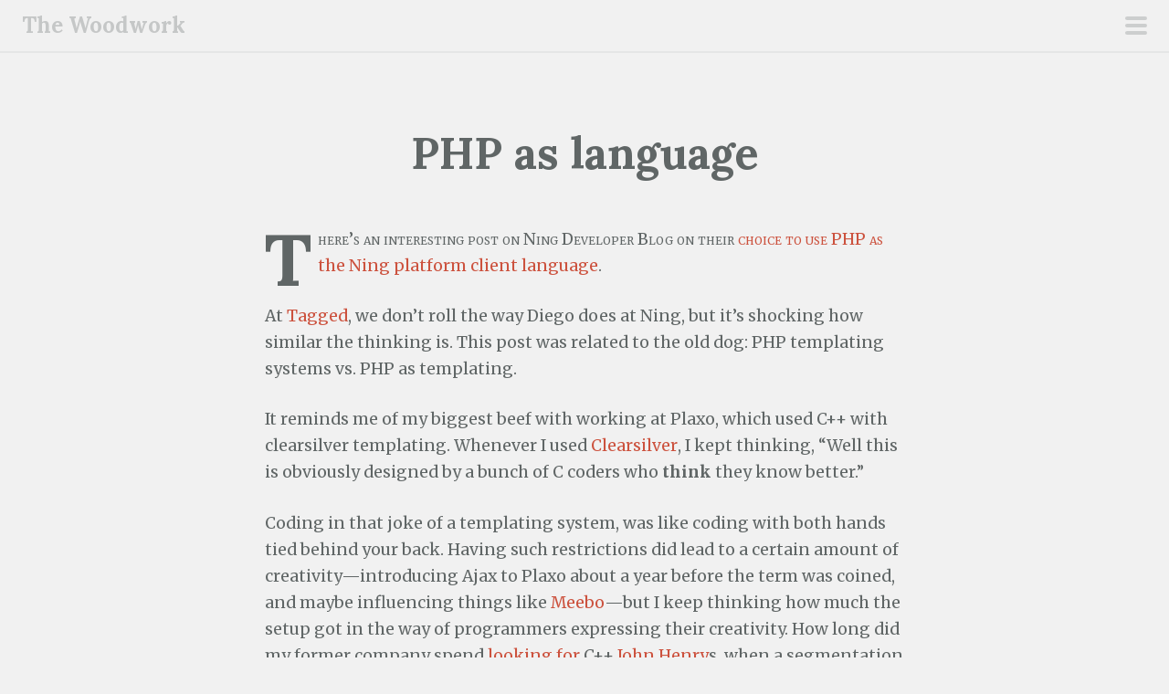

--- FILE ---
content_type: text/html; charset=UTF-8
request_url: http://terrychay.com/article/php-as-language.shtml
body_size: 19051
content:
<!DOCTYPE html>
<html lang="en-US">
<head>
<meta charset="UTF-8">
<meta name="viewport" content="width=device-width, initial-scale=1">
<link rel="profile" href="http://gmpg.org/xfn/11">
<link rel="pingback" href="http://terrychay.com/xmlrpc.php">
<title>PHP as language &#8211; The Woodwork</title>
<meta name='robots' content='max-image-preview:large' />
	<style>img:is([sizes="auto" i], [sizes^="auto," i]) { contain-intrinsic-size: 3000px 1500px }</style>
	<link rel='dns-prefetch' href='//terrychay.com' />
<link rel='dns-prefetch' href='//secure.gravatar.com' />
<link rel='dns-prefetch' href='//stats.wp.com' />
<link rel='dns-prefetch' href='//fonts.googleapis.com' />
<link rel='dns-prefetch' href='//v0.wordpress.com' />
<link rel='dns-prefetch' href='//widgets.wp.com' />
<link rel='dns-prefetch' href='//jetpack.wordpress.com' />
<link rel='dns-prefetch' href='//s0.wp.com' />
<link rel='dns-prefetch' href='//public-api.wordpress.com' />
<link rel='dns-prefetch' href='//0.gravatar.com' />
<link rel='dns-prefetch' href='//1.gravatar.com' />
<link rel='dns-prefetch' href='//2.gravatar.com' />
<link rel='preconnect' href='//i0.wp.com' />
<link rel="alternate" type="application/rss+xml" title="The Woodwork &raquo; Feed" href="http://terrychay.com/feed" />
<link rel="alternate" type="application/rss+xml" title="The Woodwork &raquo; Comments Feed" href="http://terrychay.com/comments/feed" />
<link rel="alternate" type="application/rss+xml" title="The Woodwork &raquo; PHP as language Comments Feed" href="http://terrychay.com/article/php-as-language.shtml/feed" />
<script type="text/javascript">
/* <![CDATA[ */
window._wpemojiSettings = {"baseUrl":"https:\/\/s.w.org\/images\/core\/emoji\/16.0.1\/72x72\/","ext":".png","svgUrl":"https:\/\/s.w.org\/images\/core\/emoji\/16.0.1\/svg\/","svgExt":".svg","source":{"concatemoji":"http:\/\/terrychay.com\/wp-includes\/js\/wp-emoji-release.min.js?ver=6.8.2"}};
/*! This file is auto-generated */
!function(s,n){var o,i,e;function c(e){try{var t={supportTests:e,timestamp:(new Date).valueOf()};sessionStorage.setItem(o,JSON.stringify(t))}catch(e){}}function p(e,t,n){e.clearRect(0,0,e.canvas.width,e.canvas.height),e.fillText(t,0,0);var t=new Uint32Array(e.getImageData(0,0,e.canvas.width,e.canvas.height).data),a=(e.clearRect(0,0,e.canvas.width,e.canvas.height),e.fillText(n,0,0),new Uint32Array(e.getImageData(0,0,e.canvas.width,e.canvas.height).data));return t.every(function(e,t){return e===a[t]})}function u(e,t){e.clearRect(0,0,e.canvas.width,e.canvas.height),e.fillText(t,0,0);for(var n=e.getImageData(16,16,1,1),a=0;a<n.data.length;a++)if(0!==n.data[a])return!1;return!0}function f(e,t,n,a){switch(t){case"flag":return n(e,"\ud83c\udff3\ufe0f\u200d\u26a7\ufe0f","\ud83c\udff3\ufe0f\u200b\u26a7\ufe0f")?!1:!n(e,"\ud83c\udde8\ud83c\uddf6","\ud83c\udde8\u200b\ud83c\uddf6")&&!n(e,"\ud83c\udff4\udb40\udc67\udb40\udc62\udb40\udc65\udb40\udc6e\udb40\udc67\udb40\udc7f","\ud83c\udff4\u200b\udb40\udc67\u200b\udb40\udc62\u200b\udb40\udc65\u200b\udb40\udc6e\u200b\udb40\udc67\u200b\udb40\udc7f");case"emoji":return!a(e,"\ud83e\udedf")}return!1}function g(e,t,n,a){var r="undefined"!=typeof WorkerGlobalScope&&self instanceof WorkerGlobalScope?new OffscreenCanvas(300,150):s.createElement("canvas"),o=r.getContext("2d",{willReadFrequently:!0}),i=(o.textBaseline="top",o.font="600 32px Arial",{});return e.forEach(function(e){i[e]=t(o,e,n,a)}),i}function t(e){var t=s.createElement("script");t.src=e,t.defer=!0,s.head.appendChild(t)}"undefined"!=typeof Promise&&(o="wpEmojiSettingsSupports",i=["flag","emoji"],n.supports={everything:!0,everythingExceptFlag:!0},e=new Promise(function(e){s.addEventListener("DOMContentLoaded",e,{once:!0})}),new Promise(function(t){var n=function(){try{var e=JSON.parse(sessionStorage.getItem(o));if("object"==typeof e&&"number"==typeof e.timestamp&&(new Date).valueOf()<e.timestamp+604800&&"object"==typeof e.supportTests)return e.supportTests}catch(e){}return null}();if(!n){if("undefined"!=typeof Worker&&"undefined"!=typeof OffscreenCanvas&&"undefined"!=typeof URL&&URL.createObjectURL&&"undefined"!=typeof Blob)try{var e="postMessage("+g.toString()+"("+[JSON.stringify(i),f.toString(),p.toString(),u.toString()].join(",")+"));",a=new Blob([e],{type:"text/javascript"}),r=new Worker(URL.createObjectURL(a),{name:"wpTestEmojiSupports"});return void(r.onmessage=function(e){c(n=e.data),r.terminate(),t(n)})}catch(e){}c(n=g(i,f,p,u))}t(n)}).then(function(e){for(var t in e)n.supports[t]=e[t],n.supports.everything=n.supports.everything&&n.supports[t],"flag"!==t&&(n.supports.everythingExceptFlag=n.supports.everythingExceptFlag&&n.supports[t]);n.supports.everythingExceptFlag=n.supports.everythingExceptFlag&&!n.supports.flag,n.DOMReady=!1,n.readyCallback=function(){n.DOMReady=!0}}).then(function(){return e}).then(function(){var e;n.supports.everything||(n.readyCallback(),(e=n.source||{}).concatemoji?t(e.concatemoji):e.wpemoji&&e.twemoji&&(t(e.twemoji),t(e.wpemoji)))}))}((window,document),window._wpemojiSettings);
/* ]]> */
</script>
<link rel='stylesheet' id='jetpack_related-posts-css' href='http://terrychay.com/wp-content/plugins/jetpack/modules/related-posts/related-posts.css?ver=20240116' type='text/css' media='all' />
<link rel='stylesheet' id='scrawl-style-css' href='http://terrychay.com/wp-content/themes/terry2k11-theme/style.css?ver=6.8.2' type='text/css' media='all' />
<link rel='stylesheet' id='scrawl-fonts-css' href='https://fonts.googleapis.com/css?family=Lora:400,700|Merriweather:400italic,400,700,700italic&#038;subset=latin%2Clatin-ext' type='text/css' media='all' />
<link rel='stylesheet' id='genericons-css' href='http://terrychay.com/wp-content/plugins/jetpack/_inc/genericons/genericons/genericons.css?ver=3.1' type='text/css' media='all' />
<style id='wp-emoji-styles-inline-css' type='text/css'>

	img.wp-smiley, img.emoji {
		display: inline !important;
		border: none !important;
		box-shadow: none !important;
		height: 1em !important;
		width: 1em !important;
		margin: 0 0.07em !important;
		vertical-align: -0.1em !important;
		background: none !important;
		padding: 0 !important;
	}
</style>
<link rel='stylesheet' id='wp-block-library-css' href='http://terrychay.com/wp-includes/css/dist/block-library/style.min.css?ver=6.8.2' type='text/css' media='all' />
<style id='classic-theme-styles-inline-css' type='text/css'>
/*! This file is auto-generated */
.wp-block-button__link{color:#fff;background-color:#32373c;border-radius:9999px;box-shadow:none;text-decoration:none;padding:calc(.667em + 2px) calc(1.333em + 2px);font-size:1.125em}.wp-block-file__button{background:#32373c;color:#fff;text-decoration:none}
</style>
<link rel='stylesheet' id='mediaelement-css' href='http://terrychay.com/wp-includes/js/mediaelement/mediaelementplayer-legacy.min.css?ver=4.2.17' type='text/css' media='all' />
<link rel='stylesheet' id='wp-mediaelement-css' href='http://terrychay.com/wp-includes/js/mediaelement/wp-mediaelement.min.css?ver=6.8.2' type='text/css' media='all' />
<style id='jetpack-sharing-buttons-style-inline-css' type='text/css'>
.jetpack-sharing-buttons__services-list{display:flex;flex-direction:row;flex-wrap:wrap;gap:0;list-style-type:none;margin:5px;padding:0}.jetpack-sharing-buttons__services-list.has-small-icon-size{font-size:12px}.jetpack-sharing-buttons__services-list.has-normal-icon-size{font-size:16px}.jetpack-sharing-buttons__services-list.has-large-icon-size{font-size:24px}.jetpack-sharing-buttons__services-list.has-huge-icon-size{font-size:36px}@media print{.jetpack-sharing-buttons__services-list{display:none!important}}.editor-styles-wrapper .wp-block-jetpack-sharing-buttons{gap:0;padding-inline-start:0}ul.jetpack-sharing-buttons__services-list.has-background{padding:1.25em 2.375em}
</style>
<style id='activitypub-follow-me-style-inline-css' type='text/css'>
body.modal-open{overflow:hidden}.activitypub-modal__overlay{align-items:center;background-color:rgba(0,0,0,.5);bottom:0;color:initial;display:flex;justify-content:center;left:0;padding:1rem;position:fixed;right:0;top:0;z-index:100000}.activitypub-modal__overlay.compact{align-items:flex-start;background-color:transparent;bottom:auto;justify-content:flex-start;left:auto;padding:0;position:absolute;right:auto;top:auto;z-index:100}.activitypub-modal__overlay[hidden]{display:none}.activitypub-modal__frame{animation:activitypub-modal-appear .2s ease-out;background-color:var(--wp--preset--color--white,#fff);border-radius:8px;box-shadow:0 5px 15px rgba(0,0,0,.3);display:flex;flex-direction:column;max-height:calc(100vh - 2rem);max-width:660px;overflow:hidden;width:100%}.compact .activitypub-modal__frame{box-shadow:0 2px 8px rgba(0,0,0,.1);max-height:300px;max-width:-moz-min-content;max-width:min-content;min-width:250px;width:auto}.activitypub-modal__header{align-items:center;border-bottom:1px solid var(--wp--preset--color--light-gray,#f0f0f0);display:flex;flex-shrink:0;justify-content:space-between;padding:2rem 2rem 1.5rem}.compact .activitypub-modal__header{display:none}.activitypub-modal__header .activitypub-modal__close{align-items:center;border:none;cursor:pointer;display:flex;justify-content:center;padding:.5rem;width:auto}.activitypub-modal__header .activitypub-modal__close:active{border:none;padding:.5rem}.activitypub-modal__title{font-size:130%;font-weight:600;line-height:1.4;margin:0!important}.activitypub-modal__content{overflow-y:auto}@keyframes activitypub-modal-appear{0%{opacity:0;transform:translateY(20px)}to{opacity:1;transform:translateY(0)}}.activitypub-follow-me-block-wrapper{display:block;margin:1rem 0;position:relative}.activitypub-follow-me-block-wrapper .activitypub-profile{padding:1rem 0}.activitypub-follow-me-block-wrapper .activitypub-profile__body{display:flex;flex-wrap:wrap}.activitypub-follow-me-block-wrapper .activitypub-profile__avatar{border-radius:50%;height:75px;margin-right:1rem;-o-object-fit:cover;object-fit:cover;width:75px}.activitypub-follow-me-block-wrapper .activitypub-profile__content{align-items:center;display:flex;flex:1;flex-wrap:wrap;justify-content:space-between;min-width:0}.activitypub-follow-me-block-wrapper .activitypub-profile__info{display:block;flex:1;min-width:0}.activitypub-follow-me-block-wrapper .activitypub-profile__name{font-size:1.25em;overflow:hidden;text-overflow:ellipsis;white-space:nowrap}.activitypub-follow-me-block-wrapper .activitypub-profile__handle,.activitypub-follow-me-block-wrapper .activitypub-profile__name{color:inherit;line-height:1.2;overflow:hidden;text-overflow:ellipsis;white-space:nowrap}.activitypub-follow-me-block-wrapper .activitypub-profile div.wp-block-button{align-items:center;display:flex;margin:0 0 0 1rem}.activitypub-follow-me-block-wrapper .activitypub-profile .wp-block-button__link{margin:0}.activitypub-follow-me-block-wrapper .activitypub-profile .is-small{font-size:.8rem;padding:.25rem .5rem}.activitypub-follow-me-block-wrapper .activitypub-profile .is-compact{font-size:.9rem;padding:.4rem .8rem}.activitypub-follow-me-block-wrapper:not(.is-style-button-only):not(.is-style-profile) .activitypub-profile__bio,.activitypub-follow-me-block-wrapper:not(.is-style-button-only):not(.is-style-profile) .activitypub-profile__stats{display:none}.activitypub-follow-me-block-wrapper.is-style-button-only .activitypub-profile{padding:0}.activitypub-follow-me-block-wrapper.is-style-button-only .activitypub-profile__body{display:block;padding:0}.activitypub-follow-me-block-wrapper.is-style-button-only .activitypub-profile__content{display:inline}.activitypub-follow-me-block-wrapper.is-style-button-only div.wp-block-button{display:inline-block;margin:0}.activitypub-follow-me-block-wrapper.is-style-button-only .activitypub-profile__avatar,.activitypub-follow-me-block-wrapper.is-style-button-only .activitypub-profile__bio,.activitypub-follow-me-block-wrapper.is-style-button-only .activitypub-profile__handle,.activitypub-follow-me-block-wrapper.is-style-button-only .activitypub-profile__name,.activitypub-follow-me-block-wrapper.is-style-button-only .activitypub-profile__stats{display:none}.activitypub-follow-me-block-wrapper.is-style-profile{border-radius:8px;box-shadow:0 2px 8px rgba(0,0,0,.1);overflow:hidden}.activitypub-follow-me-block-wrapper.is-style-profile .activitypub-profile,.activitypub-follow-me-block-wrapper.is-style-profile.has-background .activitypub-profile{padding:0}.activitypub-follow-me-block-wrapper.is-style-profile .activitypub-profile__header{background-color:#ccc;background-position:50%;background-size:cover;height:120px;width:100%}.activitypub-follow-me-block-wrapper.is-style-profile .activitypub-profile__body{padding:1rem}.activitypub-follow-me-block-wrapper.is-style-profile .activitypub-profile__avatar{height:64px;width:64px}.activitypub-follow-me-block-wrapper.is-style-profile .activitypub-profile__content{flex:1;min-width:0}.activitypub-follow-me-block-wrapper.is-style-profile .activitypub-profile__name{margin-bottom:.25rem}.activitypub-follow-me-block-wrapper.is-style-profile .activitypub-profile__bio{font-size:90%;line-height:1.4;margin-top:16px;width:100%}.activitypub-follow-me-block-wrapper.is-style-profile .activitypub-profile__bio p{margin:0 0 .5rem}.activitypub-follow-me-block-wrapper.is-style-profile .activitypub-profile__bio p:last-child{margin-bottom:0}.activitypub-follow-me-block-wrapper.is-style-profile .activitypub-profile__stats{display:flex;font-size:.9em;gap:16px;margin-top:1rem;width:100%}.activitypub-follow-me-block-wrapper.has-background .activitypub-profile,.activitypub-follow-me-block-wrapper.has-border .activitypub-profile{padding-left:1rem;padding-right:1rem}.activitypub-dialog__section{border-bottom:1px solid var(--wp--preset--color--light-gray,#f0f0f0);padding:1.5rem 2rem}.activitypub-dialog__section:last-child{border-bottom:none;padding-bottom:2rem}.activitypub-dialog__section h4{font-size:110%;margin-bottom:.5rem;margin-top:0}.activitypub-dialog__description{color:inherit;font-size:95%;margin-bottom:1rem}.activitypub-dialog__button-group{display:flex;margin-bottom:.5rem;width:100%}.activitypub-dialog__button-group input[type]{border:1px solid var(--wp--preset--color--gray,#e2e4e7);border-radius:4px 0 0 4px;flex:1;line-height:1;margin:0}.activitypub-dialog__button-group input[type]::-moz-placeholder{opacity:.5}.activitypub-dialog__button-group input[type]::placeholder{opacity:.5}.activitypub-dialog__button-group input[type][aria-invalid=true]{border-color:var(--wp--preset--color--vivid-red)}.activitypub-dialog__button-group button{border-radius:0 4px 4px 0!important;margin-left:-1px!important;min-width:22.5%;width:auto}.activitypub-dialog__error{color:var(--wp--preset--color--vivid-red);font-size:90%;margin-top:.5rem}

</style>
<link rel='stylesheet' id='activitypub-followers-style-css' href='http://terrychay.com/wp-content/plugins/activitypub/build/followers/style-index.css?ver=2.0.1' type='text/css' media='all' />
<style id='activitypub-reactions-style-inline-css' type='text/css'>
body.modal-open{overflow:hidden}.activitypub-modal__overlay{align-items:center;background-color:rgba(0,0,0,.5);bottom:0;color:initial;display:flex;justify-content:center;left:0;padding:1rem;position:fixed;right:0;top:0;z-index:100000}.activitypub-modal__overlay.compact{align-items:flex-start;background-color:transparent;bottom:auto;justify-content:flex-start;left:auto;padding:0;position:absolute;right:auto;top:auto;z-index:100}.activitypub-modal__overlay[hidden]{display:none}.activitypub-modal__frame{animation:activitypub-modal-appear .2s ease-out;background-color:var(--wp--preset--color--white,#fff);border-radius:8px;box-shadow:0 5px 15px rgba(0,0,0,.3);display:flex;flex-direction:column;max-height:calc(100vh - 2rem);max-width:660px;overflow:hidden;width:100%}.compact .activitypub-modal__frame{box-shadow:0 2px 8px rgba(0,0,0,.1);max-height:300px;max-width:-moz-min-content;max-width:min-content;min-width:250px;width:auto}.activitypub-modal__header{align-items:center;border-bottom:1px solid var(--wp--preset--color--light-gray,#f0f0f0);display:flex;flex-shrink:0;justify-content:space-between;padding:2rem 2rem 1.5rem}.compact .activitypub-modal__header{display:none}.activitypub-modal__header .activitypub-modal__close{align-items:center;border:none;cursor:pointer;display:flex;justify-content:center;padding:.5rem;width:auto}.activitypub-modal__header .activitypub-modal__close:active{border:none;padding:.5rem}.activitypub-modal__title{font-size:130%;font-weight:600;line-height:1.4;margin:0!important}.activitypub-modal__content{overflow-y:auto}@keyframes activitypub-modal-appear{0%{opacity:0;transform:translateY(20px)}to{opacity:1;transform:translateY(0)}}.wp-block-activitypub-reactions{margin-bottom:2rem;margin-top:2rem;position:relative}.wp-block-activitypub-reactions.has-background,.wp-block-activitypub-reactions.has-border{box-sizing:border-box;padding:2rem}.wp-block-activitypub-reactions .activitypub-reactions{display:flex;flex-direction:column;flex-wrap:wrap}.wp-block-activitypub-reactions .reaction-group{align-items:center;display:flex;gap:.75rem;justify-content:flex-start;margin:.5em 0;position:relative;width:100%}@media(max-width:782px){.wp-block-activitypub-reactions .reaction-group:has(.reaction-avatars:not(:empty)){justify-content:space-between}}.wp-block-activitypub-reactions .reaction-group .reaction-avatars{align-items:center;display:flex;flex-direction:row;list-style:none;margin:0!important;padding:0}.wp-block-activitypub-reactions .reaction-group .reaction-avatars li{margin:0 -10px 0 0;padding:0;transition:transform .2s ease}.wp-block-activitypub-reactions .reaction-group .reaction-avatars li:not([hidden]):not(:has(~li:not([hidden]))){margin-right:0}.wp-block-activitypub-reactions .reaction-group .reaction-avatars li:hover{transform:translateY(-2px);z-index:2}.wp-block-activitypub-reactions .reaction-group .reaction-avatars li a{border-radius:50%;box-shadow:none;display:block;line-height:1;text-decoration:none}.wp-block-activitypub-reactions .reaction-group .reaction-avatar{max-height:32px;max-width:32px;overflow:hidden;-moz-force-broken-image-icon:1;border:.5px solid var(--wp--preset--color--contrast,hsla(0,0%,100%,.8));border-radius:50%;box-shadow:0 0 0 .5px hsla(0,0%,100%,.8),0 1px 3px rgba(0,0,0,.2);transition:transform .6s cubic-bezier(.34,1.56,.64,1);will-change:transform}.wp-block-activitypub-reactions .reaction-group .reaction-avatar:focus-visible,.wp-block-activitypub-reactions .reaction-group .reaction-avatar:hover{position:relative;transform:translateY(-5px);z-index:1}.wp-block-activitypub-reactions .reaction-group .reaction-label{align-items:center;background:none;border:none;border-radius:4px;color:currentColor;display:flex;flex:0 0 auto;font-size:70%;gap:.25rem;padding:.25rem .5rem;text-decoration:none;transition:background-color .2s ease;white-space:nowrap}.wp-block-activitypub-reactions .reaction-group .reaction-label:hover{background-color:rgba(0,0,0,.05);color:currentColor}.wp-block-activitypub-reactions .reaction-group .reaction-label:focus:not(:disabled){box-shadow:none;outline:1px solid currentColor;outline-offset:2px}.reactions-list{list-style:none;margin:0!important;padding:.5rem}.components-popover__content>.reactions-list{padding:0}.reactions-list .reaction-item{margin:0 0 .5rem}.reactions-list .reaction-item:last-child{margin-bottom:0}.reactions-list .reaction-item a{align-items:center;border-radius:4px;box-shadow:none;color:inherit;display:flex;gap:.75rem;padding:.5rem;text-decoration:none;transition:background-color .2s ease}.reactions-list .reaction-item a:hover{background-color:rgba(0,0,0,.03)}.reactions-list .reaction-item img{border:1px solid var(--wp--preset--color--light-gray,#f0f0f0);border-radius:50%;box-shadow:none;height:36px;width:36px}.reactions-list .reaction-item .reaction-name{font-size:75%}.components-popover__content{box-shadow:0 2px 8px rgba(0,0,0,.1);max-height:300px;max-width:-moz-min-content;max-width:min-content;min-width:250px;padding:.5rem;width:auto}

</style>
<style id='activitypub-reply-style-inline-css' type='text/css'>
.activitypub-embed{background:#fff;border:1px solid #e6e6e6;border-radius:12px;font-family:-apple-system,BlinkMacSystemFont,Segoe UI,Roboto,Helvetica,Arial,sans-serif;max-width:100%;padding:0}.activitypub-reply-block .activitypub-embed{margin:1em 0}.activitypub-embed-header{align-items:center;display:flex;gap:10px;padding:15px}.activitypub-embed-header img{border-radius:50%;height:48px;width:48px}.activitypub-embed-header-text{flex-grow:1}.activitypub-embed-header-text h2{color:#000;font-size:15px;font-weight:600;margin:0;padding:0}.activitypub-embed-header-text .ap-account{color:#687684;font-size:14px;text-decoration:none}.activitypub-embed-content{padding:0 15px 15px}.activitypub-embed-content .ap-title{color:#000;font-size:23px;font-weight:600;margin:0 0 10px;padding:0}.activitypub-embed-content .ap-subtitle{color:#000;font-size:15px;margin:0 0 15px}.activitypub-embed-content .ap-preview{border:1px solid #e6e6e6}.activitypub-embed-content .ap-preview img{display:block;height:auto}.activitypub-embed-content .ap-preview{border-radius:8px;box-sizing:border-box;display:grid;gap:2px;grid-template-columns:1fr 1fr;grid-template-rows:1fr 1fr;margin:1em 0 0;min-height:64px;overflow:hidden;position:relative;width:100%}.activitypub-embed-content .ap-preview.layout-1{grid-template-columns:1fr;grid-template-rows:1fr}.activitypub-embed-content .ap-preview.layout-2{aspect-ratio:auto;grid-template-rows:1fr;height:auto}.activitypub-embed-content .ap-preview.layout-3>img:first-child{grid-row:span 2}.activitypub-embed-content .ap-preview img{border:0;box-sizing:border-box;display:inline-block;height:100%;-o-object-fit:cover;object-fit:cover;overflow:hidden;position:relative;width:100%}.activitypub-embed-content .ap-preview audio,.activitypub-embed-content .ap-preview video{display:block;grid-column:1/span 2;max-width:100%}.activitypub-embed-content .ap-preview audio{width:100%}.activitypub-embed-content .ap-preview-text{padding:15px}.activitypub-embed-meta{border-top:1px solid #e6e6e6;color:#687684;display:flex;font-size:13px;gap:15px;padding:15px}.activitypub-embed-meta .ap-stat{align-items:center;display:flex;gap:5px}@media only screen and (max-width:399px){.activitypub-embed-meta span.ap-stat{display:none!important}}.activitypub-embed-meta a.ap-stat{color:inherit;text-decoration:none}.activitypub-embed-meta strong{color:#000;font-weight:600}.activitypub-embed-meta .ap-stat-label{color:#687684}.wp-block-activitypub-reply .components-spinner{height:12px;margin-bottom:0;margin-top:0;width:12px}

</style>
<style id='global-styles-inline-css' type='text/css'>
:root{--wp--preset--aspect-ratio--square: 1;--wp--preset--aspect-ratio--4-3: 4/3;--wp--preset--aspect-ratio--3-4: 3/4;--wp--preset--aspect-ratio--3-2: 3/2;--wp--preset--aspect-ratio--2-3: 2/3;--wp--preset--aspect-ratio--16-9: 16/9;--wp--preset--aspect-ratio--9-16: 9/16;--wp--preset--color--black: #000000;--wp--preset--color--cyan-bluish-gray: #abb8c3;--wp--preset--color--white: #ffffff;--wp--preset--color--pale-pink: #f78da7;--wp--preset--color--vivid-red: #cf2e2e;--wp--preset--color--luminous-vivid-orange: #ff6900;--wp--preset--color--luminous-vivid-amber: #fcb900;--wp--preset--color--light-green-cyan: #7bdcb5;--wp--preset--color--vivid-green-cyan: #00d084;--wp--preset--color--pale-cyan-blue: #8ed1fc;--wp--preset--color--vivid-cyan-blue: #0693e3;--wp--preset--color--vivid-purple: #9b51e0;--wp--preset--gradient--vivid-cyan-blue-to-vivid-purple: linear-gradient(135deg,rgba(6,147,227,1) 0%,rgb(155,81,224) 100%);--wp--preset--gradient--light-green-cyan-to-vivid-green-cyan: linear-gradient(135deg,rgb(122,220,180) 0%,rgb(0,208,130) 100%);--wp--preset--gradient--luminous-vivid-amber-to-luminous-vivid-orange: linear-gradient(135deg,rgba(252,185,0,1) 0%,rgba(255,105,0,1) 100%);--wp--preset--gradient--luminous-vivid-orange-to-vivid-red: linear-gradient(135deg,rgba(255,105,0,1) 0%,rgb(207,46,46) 100%);--wp--preset--gradient--very-light-gray-to-cyan-bluish-gray: linear-gradient(135deg,rgb(238,238,238) 0%,rgb(169,184,195) 100%);--wp--preset--gradient--cool-to-warm-spectrum: linear-gradient(135deg,rgb(74,234,220) 0%,rgb(151,120,209) 20%,rgb(207,42,186) 40%,rgb(238,44,130) 60%,rgb(251,105,98) 80%,rgb(254,248,76) 100%);--wp--preset--gradient--blush-light-purple: linear-gradient(135deg,rgb(255,206,236) 0%,rgb(152,150,240) 100%);--wp--preset--gradient--blush-bordeaux: linear-gradient(135deg,rgb(254,205,165) 0%,rgb(254,45,45) 50%,rgb(107,0,62) 100%);--wp--preset--gradient--luminous-dusk: linear-gradient(135deg,rgb(255,203,112) 0%,rgb(199,81,192) 50%,rgb(65,88,208) 100%);--wp--preset--gradient--pale-ocean: linear-gradient(135deg,rgb(255,245,203) 0%,rgb(182,227,212) 50%,rgb(51,167,181) 100%);--wp--preset--gradient--electric-grass: linear-gradient(135deg,rgb(202,248,128) 0%,rgb(113,206,126) 100%);--wp--preset--gradient--midnight: linear-gradient(135deg,rgb(2,3,129) 0%,rgb(40,116,252) 100%);--wp--preset--font-size--small: 13px;--wp--preset--font-size--medium: 20px;--wp--preset--font-size--large: 36px;--wp--preset--font-size--x-large: 42px;--wp--preset--spacing--20: 0.44rem;--wp--preset--spacing--30: 0.67rem;--wp--preset--spacing--40: 1rem;--wp--preset--spacing--50: 1.5rem;--wp--preset--spacing--60: 2.25rem;--wp--preset--spacing--70: 3.38rem;--wp--preset--spacing--80: 5.06rem;--wp--preset--shadow--natural: 6px 6px 9px rgba(0, 0, 0, 0.2);--wp--preset--shadow--deep: 12px 12px 50px rgba(0, 0, 0, 0.4);--wp--preset--shadow--sharp: 6px 6px 0px rgba(0, 0, 0, 0.2);--wp--preset--shadow--outlined: 6px 6px 0px -3px rgba(255, 255, 255, 1), 6px 6px rgba(0, 0, 0, 1);--wp--preset--shadow--crisp: 6px 6px 0px rgba(0, 0, 0, 1);}:where(.is-layout-flex){gap: 0.5em;}:where(.is-layout-grid){gap: 0.5em;}body .is-layout-flex{display: flex;}.is-layout-flex{flex-wrap: wrap;align-items: center;}.is-layout-flex > :is(*, div){margin: 0;}body .is-layout-grid{display: grid;}.is-layout-grid > :is(*, div){margin: 0;}:where(.wp-block-columns.is-layout-flex){gap: 2em;}:where(.wp-block-columns.is-layout-grid){gap: 2em;}:where(.wp-block-post-template.is-layout-flex){gap: 1.25em;}:where(.wp-block-post-template.is-layout-grid){gap: 1.25em;}.has-black-color{color: var(--wp--preset--color--black) !important;}.has-cyan-bluish-gray-color{color: var(--wp--preset--color--cyan-bluish-gray) !important;}.has-white-color{color: var(--wp--preset--color--white) !important;}.has-pale-pink-color{color: var(--wp--preset--color--pale-pink) !important;}.has-vivid-red-color{color: var(--wp--preset--color--vivid-red) !important;}.has-luminous-vivid-orange-color{color: var(--wp--preset--color--luminous-vivid-orange) !important;}.has-luminous-vivid-amber-color{color: var(--wp--preset--color--luminous-vivid-amber) !important;}.has-light-green-cyan-color{color: var(--wp--preset--color--light-green-cyan) !important;}.has-vivid-green-cyan-color{color: var(--wp--preset--color--vivid-green-cyan) !important;}.has-pale-cyan-blue-color{color: var(--wp--preset--color--pale-cyan-blue) !important;}.has-vivid-cyan-blue-color{color: var(--wp--preset--color--vivid-cyan-blue) !important;}.has-vivid-purple-color{color: var(--wp--preset--color--vivid-purple) !important;}.has-black-background-color{background-color: var(--wp--preset--color--black) !important;}.has-cyan-bluish-gray-background-color{background-color: var(--wp--preset--color--cyan-bluish-gray) !important;}.has-white-background-color{background-color: var(--wp--preset--color--white) !important;}.has-pale-pink-background-color{background-color: var(--wp--preset--color--pale-pink) !important;}.has-vivid-red-background-color{background-color: var(--wp--preset--color--vivid-red) !important;}.has-luminous-vivid-orange-background-color{background-color: var(--wp--preset--color--luminous-vivid-orange) !important;}.has-luminous-vivid-amber-background-color{background-color: var(--wp--preset--color--luminous-vivid-amber) !important;}.has-light-green-cyan-background-color{background-color: var(--wp--preset--color--light-green-cyan) !important;}.has-vivid-green-cyan-background-color{background-color: var(--wp--preset--color--vivid-green-cyan) !important;}.has-pale-cyan-blue-background-color{background-color: var(--wp--preset--color--pale-cyan-blue) !important;}.has-vivid-cyan-blue-background-color{background-color: var(--wp--preset--color--vivid-cyan-blue) !important;}.has-vivid-purple-background-color{background-color: var(--wp--preset--color--vivid-purple) !important;}.has-black-border-color{border-color: var(--wp--preset--color--black) !important;}.has-cyan-bluish-gray-border-color{border-color: var(--wp--preset--color--cyan-bluish-gray) !important;}.has-white-border-color{border-color: var(--wp--preset--color--white) !important;}.has-pale-pink-border-color{border-color: var(--wp--preset--color--pale-pink) !important;}.has-vivid-red-border-color{border-color: var(--wp--preset--color--vivid-red) !important;}.has-luminous-vivid-orange-border-color{border-color: var(--wp--preset--color--luminous-vivid-orange) !important;}.has-luminous-vivid-amber-border-color{border-color: var(--wp--preset--color--luminous-vivid-amber) !important;}.has-light-green-cyan-border-color{border-color: var(--wp--preset--color--light-green-cyan) !important;}.has-vivid-green-cyan-border-color{border-color: var(--wp--preset--color--vivid-green-cyan) !important;}.has-pale-cyan-blue-border-color{border-color: var(--wp--preset--color--pale-cyan-blue) !important;}.has-vivid-cyan-blue-border-color{border-color: var(--wp--preset--color--vivid-cyan-blue) !important;}.has-vivid-purple-border-color{border-color: var(--wp--preset--color--vivid-purple) !important;}.has-vivid-cyan-blue-to-vivid-purple-gradient-background{background: var(--wp--preset--gradient--vivid-cyan-blue-to-vivid-purple) !important;}.has-light-green-cyan-to-vivid-green-cyan-gradient-background{background: var(--wp--preset--gradient--light-green-cyan-to-vivid-green-cyan) !important;}.has-luminous-vivid-amber-to-luminous-vivid-orange-gradient-background{background: var(--wp--preset--gradient--luminous-vivid-amber-to-luminous-vivid-orange) !important;}.has-luminous-vivid-orange-to-vivid-red-gradient-background{background: var(--wp--preset--gradient--luminous-vivid-orange-to-vivid-red) !important;}.has-very-light-gray-to-cyan-bluish-gray-gradient-background{background: var(--wp--preset--gradient--very-light-gray-to-cyan-bluish-gray) !important;}.has-cool-to-warm-spectrum-gradient-background{background: var(--wp--preset--gradient--cool-to-warm-spectrum) !important;}.has-blush-light-purple-gradient-background{background: var(--wp--preset--gradient--blush-light-purple) !important;}.has-blush-bordeaux-gradient-background{background: var(--wp--preset--gradient--blush-bordeaux) !important;}.has-luminous-dusk-gradient-background{background: var(--wp--preset--gradient--luminous-dusk) !important;}.has-pale-ocean-gradient-background{background: var(--wp--preset--gradient--pale-ocean) !important;}.has-electric-grass-gradient-background{background: var(--wp--preset--gradient--electric-grass) !important;}.has-midnight-gradient-background{background: var(--wp--preset--gradient--midnight) !important;}.has-small-font-size{font-size: var(--wp--preset--font-size--small) !important;}.has-medium-font-size{font-size: var(--wp--preset--font-size--medium) !important;}.has-large-font-size{font-size: var(--wp--preset--font-size--large) !important;}.has-x-large-font-size{font-size: var(--wp--preset--font-size--x-large) !important;}
:where(.wp-block-post-template.is-layout-flex){gap: 1.25em;}:where(.wp-block-post-template.is-layout-grid){gap: 1.25em;}
:where(.wp-block-columns.is-layout-flex){gap: 2em;}:where(.wp-block-columns.is-layout-grid){gap: 2em;}
:root :where(.wp-block-pullquote){font-size: 1.5em;line-height: 1.6;}
</style>
<link rel='stylesheet' id='parent-style-css' href='http://terrychay.com/wp-content/themes/scrawl/style.css?ver=6.8.2' type='text/css' media='all' />
<link rel='stylesheet' id='open-sans-css' href='https://fonts.googleapis.com/css?family=Open+Sans%3A300italic%2C400italic%2C600italic%2C300%2C400%2C600&#038;subset=latin%2Clatin-ext&#038;display=fallback&#038;ver=6.8.2' type='text/css' media='all' />
<link rel='stylesheet' id='jetpack_likes-css' href='http://terrychay.com/wp-content/plugins/jetpack/modules/likes/style.css?ver=14.1' type='text/css' media='all' />
<link rel='stylesheet' id='sharedaddy-css' href='http://terrychay.com/wp-content/plugins/jetpack/modules/sharedaddy/sharing.css?ver=14.1' type='text/css' media='all' />
<link rel='stylesheet' id='social-logos-css' href='http://terrychay.com/wp-content/plugins/jetpack/_inc/social-logos/social-logos.min.css?ver=14.1' type='text/css' media='all' />
<script type="text/javascript" src="//ajax.googleapis.com/ajax/libs/jquery/3.7.1/jquery.min.js" id="jquery-core-js"></script>
<script>window.jQuery || document.write('<script src="http://terrychay.com/wp-includes/js/jquery/jquery.js"><\/script>')</script>
<script type="text/javascript" src="//cdnjs.cloudflare.com/ajax/libs/jquery-migrate/3.4.1/jquery-migrate.min.js" id="jquery-migrate-js"></script>
<script>window.jQuery.migrateMute || document.write('<script src="http://terrychay.com/wp-includes/js/jquery/jquery-migrate.min.js"><\/script>')</script>
<script type="text/javascript" src="http://terrychay.com/wp-content/plugins/img-mouseover/img-mouseover.js?ver=20110509" id="img-mouseover-js"></script>
<script type="text/javascript" id="jetpack_related-posts-js-extra">
/* <![CDATA[ */
var related_posts_js_options = {"post_heading":"h4"};
/* ]]> */
</script>
<script type="text/javascript" src="http://terrychay.com/wp-content/plugins/jetpack/_inc/build/related-posts/related-posts.min.js?ver=20240116" id="jetpack_related-posts-js"></script>
<link rel="https://api.w.org/" href="http://terrychay.com/wp-json/" /><link rel="alternate" title="JSON" type="application/json" href="http://terrychay.com/wp-json/wp/v2/posts/501" /><link rel="EditURI" type="application/rsd+xml" title="RSD" href="http://terrychay.com/xmlrpc.php?rsd" />
<meta name="generator" content="WordPress 6.8.2" />
<link rel="canonical" href="http://terrychay.com/article/php-as-language.shtml" />
<link rel='shortlink' href='https://wp.me/p2cRhJ-85' />
<link rel="alternate" title="oEmbed (JSON)" type="application/json+oembed" href="http://terrychay.com/wp-json/oembed/1.0/embed?url=http%3A%2F%2Fterrychay.com%2Farticle%2Fphp-as-language.shtml" />
<link rel="alternate" title="oEmbed (XML)" type="text/xml+oembed" href="http://terrychay.com/wp-json/oembed/1.0/embed?url=http%3A%2F%2Fterrychay.com%2Farticle%2Fphp-as-language.shtml&#038;format=xml" />

<!-- Bad Behavior 2.2.24 run time: 6.202 ms -->
	<style>img#wpstats{display:none}</style>
		<link rel="me" href="https://phpc.social/@tychay" />
<meta property="fediverse:creator" name="fediverse:creator" content="tychay@terrychay.com" />
<link rel="stylesheet" type="text/css" href="http://terrychay.com/wp-content/plugins/amazon-machine-tags/css/amtap-blog.css" />
<style type="text/css" id="custom-background-css">
body.custom-background { background-color: #f1f1f1; }
</style>
	
<!-- Jetpack Open Graph Tags -->
<meta property="og:type" content="article" />
<meta property="og:title" content="PHP as language" />
<meta property="og:url" content="http://terrychay.com/article/php-as-language.shtml" />
<meta property="og:description" content="There’s an interesting post on Ning Developer Blog on their choice to use PHP as the Ning platform client language. At Tagged, we don’t roll the way Diego does at Ning, but it’s shocking how simila…" />
<meta property="article:published_time" content="2007-05-31T20:53:59+00:00" />
<meta property="article:modified_time" content="2007-05-31T20:53:59+00:00" />
<meta property="og:site_name" content="The Woodwork" />
<meta property="og:image" content="https://s0.wp.com/i/blank.jpg" />
<meta property="og:image:alt" content="" />
<meta property="og:locale" content="en_US" />
<meta name="twitter:site" content="@tychay" />
<meta name="twitter:text:title" content="PHP as language" />
<meta name="twitter:card" content="summary" />

<!-- End Jetpack Open Graph Tags -->
</head>

<body class="wp-singular post-template-default single single-post postid-501 single-format-standard custom-background wp-theme-scrawl wp-child-theme-terry2k11-theme">
	<button class="menu-toggle x">
		<span class="lines"></span>
		<span class="screen-reader-text">Primary Menu</span>
	</button>
	<div class="slide-menu">
		
		<h1 class="site-title"><a href="http://terrychay.com/" rel="home">The Woodwork</a></h1>
		<h2 class="site-description">You tell that other boy, not to touch the woodwork</h2>

					<div class="social-links"><ul id="menu-my-social-icons" class="menu"><li id="menu-item-6167" class="menu-item menu-item-type-custom menu-item-object-custom menu-item-6167"><a href="http://www.flickr.com/photos/tychay"><span class="screen-reader-text">Flickr</span></a></li>
<li id="menu-item-6166" class="menu-item menu-item-type-custom menu-item-object-custom menu-item-6166"><a href="http://www.facebook.com/tychay"><span class="screen-reader-text">Facebook</span></a></li>
<li id="menu-item-6176" class="menu-item menu-item-type-custom menu-item-object-custom menu-item-6176"><a href="http://twitter.com/tychay"><span class="screen-reader-text">Twitter</span></a></li>
<li id="menu-item-6169" class="menu-item menu-item-type-custom menu-item-object-custom menu-item-6169"><a href="http://plus.google.com/114205217854598877821/"><span class="screen-reader-text">Google+</span></a></li>
<li id="menu-item-6170" class="menu-item menu-item-type-custom menu-item-object-custom menu-item-6170"><a href="https://www.linkedin.com/in/tychay"><span class="screen-reader-text">LinkedIn</span></a></li>
<li id="menu-item-6168" class="menu-item menu-item-type-custom menu-item-object-custom menu-item-6168"><a href="http://github.com/tychay"><span class="screen-reader-text">Github</span></a></li>
<li id="menu-item-6171" class="menu-item menu-item-type-custom menu-item-object-custom menu-item-6171"><a href="https://www.pinterest.com/terrychay/"><span class="screen-reader-text">Pinterest</span></a></li>
<li id="menu-item-6175" class="menu-item menu-item-type-custom menu-item-object-custom menu-item-6175"><a href="http://tychay.tumblr.com"><span class="screen-reader-text">Tumblr</span></a></li>
<li id="menu-item-6178" class="menu-item menu-item-type-custom menu-item-object-custom menu-item-6178"><a href="https://www.youtube.com/channel/UCu52pD8PPohM43PBcukZdtw"><span class="screen-reader-text">Youtube</span></a></li>
<li id="menu-item-6173" class="menu-item menu-item-type-custom menu-item-object-custom menu-item-6173"><a href="http://www.reddit.com/user/tychay/"><span class="screen-reader-text">Reddit</span></a></li>
<li id="menu-item-6172" class="menu-item menu-item-type-custom menu-item-object-custom menu-item-6172"><a href="http://tychay.polldaddy.com/"><span class="screen-reader-text">Polldaddy</span></a></li>
</ul></div>		
					<nav id="site-navigation" class="main-navigation" role="navigation">
				<div class="menu-primary-menu-container"><ul id="menu-primary-menu" class="menu"><li id="menu-item-6179" class="menu-item menu-item-type-post_type menu-item-object-page menu-item-6179"><a href="http://terrychay.com/about-the-woodwork">About the Woodwork</a></li>
<li id="menu-item-6180" class="menu-item menu-item-type-post_type menu-item-object-page menu-item-has-children menu-item-6180"><a href="http://terrychay.com/wordpress-plugins" title="WordPress plugin">WordPress development</a>
<ul class="sub-menu">
	<li id="menu-item-6338" class="menu-item menu-item-type-post_type menu-item-object-page menu-item-6338"><a href="http://terrychay.com/wordpress-plugins/flickr-media-library">Flickr Media Library plugin for WordPress</a></li>
	<li id="menu-item-6182" class="menu-item menu-item-type-post_type menu-item-object-page menu-item-6182"><a href="http://terrychay.com/wordpress-plugins/img-mouseover" title="IMG mouseover plugin for Wordpress">IMG mouseover plugin</a></li>
	<li id="menu-item-6181" class="menu-item menu-item-type-post_type menu-item-object-page menu-item-6181"><a href="http://terrychay.com/wordpress-plugins/one-click-child-theme" title="One-Click Child Theme plugin for WordPress">One-Click Child Theme plugin</a></li>
	<li id="menu-item-6330" class="menu-item menu-item-type-post_type menu-item-object-page menu-item-6330"><a href="http://terrychay.com/wordpress-plugins/terrys-commentary" title="Terrys Commentary plugin for WordPress">Terrys Commentary plugin</a></li>
</ul>
</li>
<li id="menu-item-7095" class="menu-item menu-item-type-post_type menu-item-object-page menu-item-has-children menu-item-7095"><a href="http://terrychay.com/writings">Writings</a>
<ul class="sub-menu">
	<li id="menu-item-7096" class="menu-item menu-item-type-post_type menu-item-object-page menu-item-7096"><a href="http://terrychay.com/writings/web-code">Web Code (NaNoWriMo 2016)</a></li>
</ul>
</li>
</ul></div>			</nav><!-- #site-navigation -->
		
			<div id="secondary" class="widget-area" role="complementary">
		<aside id="search-2" class="widget widget_search"><form role="search" method="get" class="search-form" action="http://terrychay.com/">
				<label>
					<span class="screen-reader-text">Search for:</span>
					<input type="search" class="search-field" placeholder="Search &hellip;" value="" name="s" />
				</label>
				<input type="submit" class="search-submit" value="Search" />
			</form></aside>	</div><!-- #secondary -->
	</div><!-- .slide-menu -->
<div id="page" class="hfeed site">
	<a class="skip-link screen-reader-text" href="#content">Skip to content</a>

	<header id="masthead" class="site-header" role="banner">

		<div class="site-branding">
						<h1 class="site-title"><a href="http://terrychay.com/" rel="home">The Woodwork</a></h1>
		</div>

	</header><!-- #masthead -->

	
	
	<div id="content" class="site-content">


	<div id="primary" class="content-area">
		<main id="main" class="site-main" role="main">

		
			<article id="post-501" class="post-501 post type-post status-publish format-standard hentry category-php category-web-development">
			<header class="entry-header">
			<h1 class="entry-title">PHP as language</h1>		</header><!-- .entry-header -->
		<div class="entry-content">
		<p>There’s an interesting post on Ning Developer Blog on their <a href="http://developer.ning.com/2007/05/26/5c22these_go_to_eleven5c22/" title="“these go to eleven”—Ning Developer Blog">choice to use PHP as the Ning platform client language</a>.</p>
<p>At <a href="http://www.tagged.com" title="Tagged- who’s it">Tagged</a>, we don’t roll the way Diego does at Ning, but it’s shocking how similar the thinking is. This post was related to the old dog: PHP templating systems vs. PHP as templating.</p>
<p>It reminds me of my biggest beef with  working at Plaxo, which used C++ with clearsilver templating. Whenever I used <a href="http://www.clearsilver.net/" title="clearsilver.net">Clearsilver</a>, I kept thinking, “Well this is obviously designed by a bunch of C coders who <strong>think</strong> they know better.”</p>
<p>Coding in that joke of a templating system, was like coding with both hands tied behind your back. Having such restrictions did lead to a certain amount of creativity—introducing Ajax to Plaxo about a year before the term was coined, and maybe influencing things like <a href="http://wwwm.meebo.com/" title="Meebo: instant messaging everywhere">Meebo</a>—but I keep thinking how much the setup got in the way of programmers expressing their creativity. How long did my former company spend <a href="http://terrychay.com/blog/article/an-hr-corollary.shtml" title="An HR corollary">looking for</a> C++ <a href="http://en.wikipedia.org/wiki/John_Henry_(folklore)" title="John Henry (folklore)—Wikipeida">John Henry</a>s, when a segmentation (like the way Ning does with Java core and PHP frontend) would have served as the steam-powered hammer?</p>
<p>The John Henrys can focus on what they’re good at instead of dying to prove that they can do HTML templating and everything else also. “Everything you can do I can do better…”</p>
<p>Diego is right, but my emphasis is different: PHP is a programming <strong>language</strong>.</p>
<p>And language is a vehicle for expression.</p>
<div class="sharedaddy sd-sharing-enabled"><div class="robots-nocontent sd-block sd-social sd-social-icon sd-sharing"><h3 class="sd-title">Share this:</h3><div class="sd-content"><ul><li class="share-email"><a rel="nofollow noopener noreferrer" data-shared="" class="share-email sd-button share-icon no-text" href="mailto:?subject=%5BShared%20Post%5D%20PHP%20as%20language&body=http%3A%2F%2Fterrychay.com%2Farticle%2Fphp-as-language.shtml&share=email" target="_blank" title="Click to email a link to a friend" data-email-share-error-title="Do you have email set up?" data-email-share-error-text="If you&#039;re having problems sharing via email, you might not have email set up for your browser. You may need to create a new email yourself." data-email-share-nonce="41ee002b3c" data-email-share-track-url="http://terrychay.com/article/php-as-language.shtml?share=email"><span></span><span class="sharing-screen-reader-text">Click to email a link to a friend (Opens in new window)</span></a></li><li class="share-print"><a rel="nofollow noopener noreferrer" data-shared="" class="share-print sd-button share-icon no-text" href="http://terrychay.com/article/php-as-language.shtml#print" target="_blank" title="Click to print" ><span></span><span class="sharing-screen-reader-text">Click to print (Opens in new window)</span></a></li><li class="share-twitter"><a rel="nofollow noopener noreferrer" data-shared="sharing-twitter-501" class="share-twitter sd-button share-icon no-text" href="http://terrychay.com/article/php-as-language.shtml?share=twitter" target="_blank" title="Click to share on Twitter" ><span></span><span class="sharing-screen-reader-text">Click to share on Twitter (Opens in new window)</span></a></li><li class="share-facebook"><a rel="nofollow noopener noreferrer" data-shared="sharing-facebook-501" class="share-facebook sd-button share-icon no-text" href="http://terrychay.com/article/php-as-language.shtml?share=facebook" target="_blank" title="Click to share on Facebook" ><span></span><span class="sharing-screen-reader-text">Click to share on Facebook (Opens in new window)</span></a></li><li class="share-pinterest"><a rel="nofollow noopener noreferrer" data-shared="sharing-pinterest-501" class="share-pinterest sd-button share-icon no-text" href="http://terrychay.com/article/php-as-language.shtml?share=pinterest" target="_blank" title="Click to share on Pinterest" ><span></span><span class="sharing-screen-reader-text">Click to share on Pinterest (Opens in new window)</span></a></li><li class="share-linkedin"><a rel="nofollow noopener noreferrer" data-shared="sharing-linkedin-501" class="share-linkedin sd-button share-icon no-text" href="http://terrychay.com/article/php-as-language.shtml?share=linkedin" target="_blank" title="Click to share on LinkedIn" ><span></span><span class="sharing-screen-reader-text">Click to share on LinkedIn (Opens in new window)</span></a></li><li class="share-pocket"><a rel="nofollow noopener noreferrer" data-shared="" class="share-pocket sd-button share-icon no-text" href="http://terrychay.com/article/php-as-language.shtml?share=pocket" target="_blank" title="Click to share on Pocket" ><span></span><span class="sharing-screen-reader-text">Click to share on Pocket (Opens in new window)</span></a></li><li class="share-end"></li></ul></div></div></div>
<div id='jp-relatedposts' class='jp-relatedposts' >
	<h3 class="jp-relatedposts-headline"><em>Related</em></h3>
</div>			</div><!-- .entry-content -->

	<footer class="entry-footer">
				<div class="entry-meta clear">
			<span class="posted-on">Posted on <a href="http://terrychay.com/article/php-as-language.shtml" rel="bookmark"><time class="entry-date published" datetime="2007-05-31T12:53:59+00:00">May 31, 2007</time></a></span><span class="byline"> by <span class="author vcard"><a class="url fn n" href="http://terrychay.com/article/author/tychay">tychay</a></span></span><span class="category-links"> in <a href="http://terrychay.com/category/web-development/php" rel="category tag">PHP</a>, <a href="http://terrychay.com/category/web-development" rel="category tag">web development</a></span>			<span class="secondary-entry-meta">
								<span class="comments-link"><a href="http://terrychay.com/article/php-as-language.shtml#comments">6</a></span>							</span>
		</div><!-- .entry-meta -->
	</footer><!-- .entry-footer -->
</article><!-- #post-## -->

			
	<nav class="navigation post-navigation" aria-label="Posts">
		<h2 class="screen-reader-text">Post navigation</h2>
		<div class="nav-links"><div class="nav-previous"><a href="http://terrychay.com/article/save-the-pr-save-the-world.shtml" rel="prev"><span class="title">Previous post</span>Save the PR, save the world.</a></div><div class="nav-next"><a href="http://terrychay.com/article/barcamp-sacramento-tomorrow.shtml" rel="next"><span class="title">Next post</span>Barcamp Sacramento Tomorrow</a></div></div>
	</nav>
			
<div id="comments" class="comments-area">

	
			<h2 class="comments-title">
			6 thoughts on &ldquo;<span>PHP as language</span>&rdquo;		</h2>

		<ol class="comment-list">
					<li id="comment-2054" class="comment even thread-even depth-1">
			<article id="div-comment-2054" class="comment-body">
				<footer class="comment-meta">
					<div class="comment-author vcard">
						<img alt='' src='https://secure.gravatar.com/avatar/5aa0dd9b20b286b55cfb292cb1cec330c2e3280562f48ab1c9a4f6f523963dc0?s=64&#038;d=mm&#038;r=pg' srcset='https://secure.gravatar.com/avatar/5aa0dd9b20b286b55cfb292cb1cec330c2e3280562f48ab1c9a4f6f523963dc0?s=128&#038;d=mm&#038;r=pg 2x' class='avatar avatar-64 photo' height='64' width='64' decoding='async'/>						<b class="fn"><a href="http://funkatron.com" class="url" rel="ugc external nofollow">Ed Finkler</a></b> <span class="says">says:</span>					</div><!-- .comment-author -->

					<div class="comment-metadata">
						<a href="http://terrychay.com/article/php-as-language.shtml#comment-2054"><time datetime="2007-05-31T19:27:37+00:00">May 31, 2007 at 7:27 pm</time></a>					</div><!-- .comment-metadata -->

									</footer><!-- .comment-meta -->

				<div class="comment-content">
					<p>Reading a little about Clearsilver made me pee blood.</p>
<div class='jetpack-comment-likes-widget-wrapper jetpack-likes-widget-unloaded' id='like-comment-wrapper-32617439-2054-696d71a6a897d' data-src='https://widgets.wp.com/likes/#blog_id=32617439&amp;comment_id=2054&amp;origin=terrychay.com&amp;obj_id=32617439-2054-696d71a6a897d' data-name='like-comment-frame-32617439-2054-696d71a6a897d'>
<div class='likes-widget-placeholder comment-likes-widget-placeholder comment-likes'><span class='loading'>Loading...</span></div>
<div class='comment-likes-widget jetpack-likes-widget comment-likes'><span class='comment-like-feedback'></span><span class='sd-text-color'></span><a class='sd-link-color'></a></div>
</div>
				</div><!-- .comment-content -->

				<div class="reply"><a rel="nofollow" class="comment-reply-link" href="http://terrychay.com/article/php-as-language.shtml?replytocom=2054#respond" data-commentid="2054" data-postid="501" data-belowelement="div-comment-2054" data-respondelement="respond" data-replyto="Reply to Ed Finkler" aria-label="Reply to Ed Finkler">Reply</a></div>			</article><!-- .comment-body -->
		</li><!-- #comment-## -->
		<li id="comment-2055" class="comment byuser comment-author-tychay bypostauthor odd alt thread-odd thread-alt depth-1">
			<article id="div-comment-2055" class="comment-body">
				<footer class="comment-meta">
					<div class="comment-author vcard">
						<img alt='' src='https://secure.gravatar.com/avatar/30c048de6c95897c242ac860ae555156671abbaeb7ed5d5fd12fde86bad9dba8?s=64&#038;d=mm&#038;r=pg' srcset='https://secure.gravatar.com/avatar/30c048de6c95897c242ac860ae555156671abbaeb7ed5d5fd12fde86bad9dba8?s=128&#038;d=mm&#038;r=pg 2x' class='avatar avatar-64 photo' height='64' width='64' decoding='async'/>						<b class="fn"><a href="http://terrychay.com/" class="url" rel="ugc">tychay</a></b> <span class="says">says:</span>					</div><!-- .comment-author -->

					<div class="comment-metadata">
						<a href="http://terrychay.com/article/php-as-language.shtml#comment-2055"><time datetime="2007-05-31T20:40:45+00:00">May 31, 2007 at 8:40 pm</time></a>					</div><!-- .comment-metadata -->

									</footer><!-- .comment-meta -->

				<div class="comment-content">
					<p>What&#8217;s interesting is if you look at their list of <a href="http://www.clearsilver.net/" rel="nofollow">who uses clearsilver</a> you can trace the lineage of almost every product directly back to the eGroups team.</p>
<p>In other words, Clearsilver really says more about the immense talent and future positions of a certain group of people (eGroups-&gt;Plaxo, Bloglines, Google Groups, orkut) than about the superiority of templating system itself. The myopia is self- evident to anyone who has built websites in a scripting web language, even if those people can’t see it for themselves.</p>
<p>So when people talk about templating systems, I think of Clearsilver. It reminds me that very smart people can be very blinded by their ego, and unwillingness to respect the experiences of others.</p>
<p>We often forget that all this stuff is a means to an end, not an end in itself. Best is truly the enemy of good.</p>
<div class='jetpack-comment-likes-widget-wrapper jetpack-likes-widget-unloaded' id='like-comment-wrapper-32617439-2055-696d71a6a9843' data-src='https://widgets.wp.com/likes/#blog_id=32617439&amp;comment_id=2055&amp;origin=terrychay.com&amp;obj_id=32617439-2055-696d71a6a9843' data-name='like-comment-frame-32617439-2055-696d71a6a9843'>
<div class='likes-widget-placeholder comment-likes-widget-placeholder comment-likes'><span class='loading'>Loading...</span></div>
<div class='comment-likes-widget jetpack-likes-widget comment-likes'><span class='comment-like-feedback'></span><span class='sd-text-color'></span><a class='sd-link-color'></a></div>
</div>
				</div><!-- .comment-content -->

				<div class="reply"><a rel="nofollow" class="comment-reply-link" href="http://terrychay.com/article/php-as-language.shtml?replytocom=2055#respond" data-commentid="2055" data-postid="501" data-belowelement="div-comment-2055" data-respondelement="respond" data-replyto="Reply to tychay" aria-label="Reply to tychay">Reply</a></div>			</article><!-- .comment-body -->
		</li><!-- #comment-## -->
		<li id="comment-2056" class="comment even thread-even depth-1">
			<article id="div-comment-2056" class="comment-body">
				<footer class="comment-meta">
					<div class="comment-author vcard">
						<img alt='' src='https://secure.gravatar.com/avatar/cd68cd392c49640fa62785c9f3269f920b3665d735520835996fce46ae9ac819?s=64&#038;d=mm&#038;r=pg' srcset='https://secure.gravatar.com/avatar/cd68cd392c49640fa62785c9f3269f920b3665d735520835996fce46ae9ac819?s=128&#038;d=mm&#038;r=pg 2x' class='avatar avatar-64 photo' height='64' width='64' decoding='async'/>						<b class="fn"><a href="http://www.lotsofcode.com/php/tutorials/tag-cloud" class="url" rel="ugc external nofollow">Coder</a></b> <span class="says">says:</span>					</div><!-- .comment-author -->

					<div class="comment-metadata">
						<a href="http://terrychay.com/article/php-as-language.shtml#comment-2056"><time datetime="2007-06-28T11:16:14+00:00">June 28, 2007 at 11:16 am</time></a>					</div><!-- .comment-metadata -->

									</footer><!-- .comment-meta -->

				<div class="comment-content">
					<p>Interesting.</p>
<p>Thanks for sharing!</p>
<div class='jetpack-comment-likes-widget-wrapper jetpack-likes-widget-unloaded' id='like-comment-wrapper-32617439-2056-696d71a6a9f82' data-src='https://widgets.wp.com/likes/#blog_id=32617439&amp;comment_id=2056&amp;origin=terrychay.com&amp;obj_id=32617439-2056-696d71a6a9f82' data-name='like-comment-frame-32617439-2056-696d71a6a9f82'>
<div class='likes-widget-placeholder comment-likes-widget-placeholder comment-likes'><span class='loading'>Loading...</span></div>
<div class='comment-likes-widget jetpack-likes-widget comment-likes'><span class='comment-like-feedback'></span><span class='sd-text-color'></span><a class='sd-link-color'></a></div>
</div>
				</div><!-- .comment-content -->

				<div class="reply"><a rel="nofollow" class="comment-reply-link" href="http://terrychay.com/article/php-as-language.shtml?replytocom=2056#respond" data-commentid="2056" data-postid="501" data-belowelement="div-comment-2056" data-respondelement="respond" data-replyto="Reply to Coder" aria-label="Reply to Coder">Reply</a></div>			</article><!-- .comment-body -->
		</li><!-- #comment-## -->
		<li id="comment-2057" class="comment odd alt thread-odd thread-alt depth-1">
			<article id="div-comment-2057" class="comment-body">
				<footer class="comment-meta">
					<div class="comment-author vcard">
						<img alt='' src='https://secure.gravatar.com/avatar/a3775743e2b0d65a3acfa90196c062a19f0b3a9fb3ac0b71a7c5ebb9b1355fab?s=64&#038;d=mm&#038;r=pg' srcset='https://secure.gravatar.com/avatar/a3775743e2b0d65a3acfa90196c062a19f0b3a9fb3ac0b71a7c5ebb9b1355fab?s=128&#038;d=mm&#038;r=pg 2x' class='avatar avatar-64 photo' height='64' width='64' loading='lazy' decoding='async'/>						<b class="fn"><a href="http://gui-rd.org" class="url" rel="ugc external nofollow">Ogla Sungutay</a></b> <span class="says">says:</span>					</div><!-- .comment-author -->

					<div class="comment-metadata">
						<a href="http://terrychay.com/article/php-as-language.shtml#comment-2057"><time datetime="2007-10-01T21:08:50+00:00">October 1, 2007 at 9:08 pm</time></a>					</div><!-- .comment-metadata -->

									</footer><!-- .comment-meta -->

				<div class="comment-content">
					<p>What is wrong with Clearsilver? I would like to hear your arguments not the flames.</p>
<div class='jetpack-comment-likes-widget-wrapper jetpack-likes-widget-unloaded' id='like-comment-wrapper-32617439-2057-696d71a6aa50f' data-src='https://widgets.wp.com/likes/#blog_id=32617439&amp;comment_id=2057&amp;origin=terrychay.com&amp;obj_id=32617439-2057-696d71a6aa50f' data-name='like-comment-frame-32617439-2057-696d71a6aa50f'>
<div class='likes-widget-placeholder comment-likes-widget-placeholder comment-likes'><span class='loading'>Loading...</span></div>
<div class='comment-likes-widget jetpack-likes-widget comment-likes'><span class='comment-like-feedback'></span><span class='sd-text-color'></span><a class='sd-link-color'></a></div>
</div>
				</div><!-- .comment-content -->

				<div class="reply"><a rel="nofollow" class="comment-reply-link" href="http://terrychay.com/article/php-as-language.shtml?replytocom=2057#respond" data-commentid="2057" data-postid="501" data-belowelement="div-comment-2057" data-respondelement="respond" data-replyto="Reply to Ogla Sungutay" aria-label="Reply to Ogla Sungutay">Reply</a></div>			</article><!-- .comment-body -->
		</li><!-- #comment-## -->
		<li id="comment-2058" class="comment byuser comment-author-tychay bypostauthor even thread-even depth-1">
			<article id="div-comment-2058" class="comment-body">
				<footer class="comment-meta">
					<div class="comment-author vcard">
						<img alt='' src='https://secure.gravatar.com/avatar/30c048de6c95897c242ac860ae555156671abbaeb7ed5d5fd12fde86bad9dba8?s=64&#038;d=mm&#038;r=pg' srcset='https://secure.gravatar.com/avatar/30c048de6c95897c242ac860ae555156671abbaeb7ed5d5fd12fde86bad9dba8?s=128&#038;d=mm&#038;r=pg 2x' class='avatar avatar-64 photo' height='64' width='64' loading='lazy' decoding='async'/>						<b class="fn"><a href="http://terrychay.com/" class="url" rel="ugc">tychay</a></b> <span class="says">says:</span>					</div><!-- .comment-author -->

					<div class="comment-metadata">
						<a href="http://terrychay.com/article/php-as-language.shtml#comment-2058"><time datetime="2007-10-02T08:08:59+00:00">October 2, 2007 at 8:08 am</time></a>					</div><!-- .comment-metadata -->

									</footer><!-- .comment-meta -->

				<div class="comment-content">
					<p>Simply put, clearsilver is written by C programmers who think they know templating, but don&#8217;t. They read it in a book and never really spent any time working with a graphic or UI designer to figure out their real needs.</p>
<div class='jetpack-comment-likes-widget-wrapper jetpack-likes-widget-unloaded' id='like-comment-wrapper-32617439-2058-696d71a6aab30' data-src='https://widgets.wp.com/likes/#blog_id=32617439&amp;comment_id=2058&amp;origin=terrychay.com&amp;obj_id=32617439-2058-696d71a6aab30' data-name='like-comment-frame-32617439-2058-696d71a6aab30'>
<div class='likes-widget-placeholder comment-likes-widget-placeholder comment-likes'><span class='loading'>Loading...</span></div>
<div class='comment-likes-widget jetpack-likes-widget comment-likes'><span class='comment-like-feedback'></span><span class='sd-text-color'></span><a class='sd-link-color'></a></div>
</div>
				</div><!-- .comment-content -->

				<div class="reply"><a rel="nofollow" class="comment-reply-link" href="http://terrychay.com/article/php-as-language.shtml?replytocom=2058#respond" data-commentid="2058" data-postid="501" data-belowelement="div-comment-2058" data-respondelement="respond" data-replyto="Reply to tychay" aria-label="Reply to tychay">Reply</a></div>			</article><!-- .comment-body -->
		</li><!-- #comment-## -->
		<li id="comment-2059" class="comment odd alt thread-odd thread-alt depth-1">
			<article id="div-comment-2059" class="comment-body">
				<footer class="comment-meta">
					<div class="comment-author vcard">
						<img alt='' src='https://secure.gravatar.com/avatar/9044186756e886028565be7041b34fb7ad9a6e5e07fc5c4664db017655655f11?s=64&#038;d=mm&#038;r=pg' srcset='https://secure.gravatar.com/avatar/9044186756e886028565be7041b34fb7ad9a6e5e07fc5c4664db017655655f11?s=128&#038;d=mm&#038;r=pg 2x' class='avatar avatar-64 photo' height='64' width='64' loading='lazy' decoding='async'/>						<b class="fn">ch</b> <span class="says">says:</span>					</div><!-- .comment-author -->

					<div class="comment-metadata">
						<a href="http://terrychay.com/article/php-as-language.shtml#comment-2059"><time datetime="2008-04-13T12:54:12+00:00">April 13, 2008 at 12:54 pm</time></a>					</div><!-- .comment-metadata -->

									</footer><!-- .comment-meta -->

				<div class="comment-content">
					<p>Still waiting to here what is actually wrong with clearsilver&#8230;</p>
<div class='jetpack-comment-likes-widget-wrapper jetpack-likes-widget-unloaded' id='like-comment-wrapper-32617439-2059-696d71a6ab059' data-src='https://widgets.wp.com/likes/#blog_id=32617439&amp;comment_id=2059&amp;origin=terrychay.com&amp;obj_id=32617439-2059-696d71a6ab059' data-name='like-comment-frame-32617439-2059-696d71a6ab059'>
<div class='likes-widget-placeholder comment-likes-widget-placeholder comment-likes'><span class='loading'>Loading...</span></div>
<div class='comment-likes-widget jetpack-likes-widget comment-likes'><span class='comment-like-feedback'></span><span class='sd-text-color'></span><a class='sd-link-color'></a></div>
</div>
				</div><!-- .comment-content -->

				<div class="reply"><a rel="nofollow" class="comment-reply-link" href="http://terrychay.com/article/php-as-language.shtml?replytocom=2059#respond" data-commentid="2059" data-postid="501" data-belowelement="div-comment-2059" data-respondelement="respond" data-replyto="Reply to ch" aria-label="Reply to ch">Reply</a></div>			</article><!-- .comment-body -->
		</li><!-- #comment-## -->
		</ol><!-- .comment-list -->

		
	
	
	
		<div id="respond" class="comment-respond">
			<h3 id="reply-title" class="comment-reply-title">Leave a Reply<small><a rel="nofollow" id="cancel-comment-reply-link" title="Cancel reply" href="/article/php-as-language.shtml#respond" style="display:none;"><span class="screen-reader-text">Cancel reply</span></a></small></h3>			<form id="commentform" class="comment-form">
				<iframe
					title="Comment Form"
					src="https://jetpack.wordpress.com/jetpack-comment/?blogid=32617439&#038;postid=501&#038;comment_registration=0&#038;require_name_email=1&#038;stc_enabled=1&#038;stb_enabled=1&#038;show_avatars=1&#038;avatar_default=mystery&#038;greeting=Leave+a+Reply&#038;jetpack_comments_nonce=ae287933f2&#038;greeting_reply=Leave+a+Reply+to+%25s&#038;color_scheme=light&#038;lang=en_US&#038;jetpack_version=14.1&#038;iframe_unique_id=1&#038;show_cookie_consent=10&#038;has_cookie_consent=0&#038;is_current_user_subscribed=0&#038;token_key=%3Bnormal%3B&#038;sig=f6e0771a4961a80f89d00f3b9928b7393a955e01#parent=http%3A%2F%2Fterrychay.com%2Farticle%2Fphp-as-language.shtml"
											name="jetpack_remote_comment"
						style="width:100%; height: 430px; border:0;"
										class="jetpack_remote_comment"
					id="jetpack_remote_comment"
					sandbox="allow-same-origin allow-top-navigation allow-scripts allow-forms allow-popups"
				>
									</iframe>
									<!--[if !IE]><!-->
					<script>
						document.addEventListener('DOMContentLoaded', function () {
							var commentForms = document.getElementsByClassName('jetpack_remote_comment');
							for (var i = 0; i < commentForms.length; i++) {
								commentForms[i].allowTransparency = false;
								commentForms[i].scrolling = 'no';
							}
						});
					</script>
					<!--<![endif]-->
							</form>
		</div>

		
		<input type="hidden" name="comment_parent" id="comment_parent" value="" />

		<p class="akismet_comment_form_privacy_notice">This site uses Akismet to reduce spam. <a href="https://akismet.com/privacy/" target="_blank" rel="nofollow noopener">Learn how your comment data is processed.</a></p>
</div><!-- #comments -->
		
		</main><!-- #main -->
	</div><!-- #primary -->

	</div><!-- #content -->

	<footer id="colophon" class="site-footer" role="contentinfo">
		<div class="site-info">
			<a href="http://wordpress.org/">Proudly powered by WordPress</a>
			<span class="sep"> ~ </span>
			Theme: Scrawl by <a href="http://wordpress.com/themes/scrawl/" rel="designer">WordPress.com</a>.		</div><!-- .site-info -->
	</footer><!-- #colophon -->
</div><!-- #page -->

<script type="speculationrules">
{"prefetch":[{"source":"document","where":{"and":[{"href_matches":"\/*"},{"not":{"href_matches":["\/wp-*.php","\/wp-admin\/*","\/wp-content\/uploads\/*","\/wp-content\/*","\/wp-content\/plugins\/*","\/wp-content\/themes\/terry2k11-theme\/*","\/wp-content\/themes\/scrawl\/*","\/*\\?(.+)"]}},{"not":{"selector_matches":"a[rel~=\"nofollow\"]"}},{"not":{"selector_matches":".no-prefetch, .no-prefetch a"}}]},"eagerness":"conservative"}]}
</script>
	<div style="display:none">
			<div class="grofile-hash-map-afc5f9b074fda34ccd985ccc2579a400">
		</div>
		<div class="grofile-hash-map-7be876cd9f7b363df33a051d6de5ea0f">
		</div>
		<div class="grofile-hash-map-150ecf50311621fffd67c4d1d67bdd58">
		</div>
		<div class="grofile-hash-map-26f570fb98d878e9075b62f4583779f4">
		</div>
		<div class="grofile-hash-map-a60c7f1cc34b3d124cecc4f6ac1fd5bf">
		</div>
		</div>
		
	<script type="text/javascript">
		window.WPCOM_sharing_counts = {"http:\/\/terrychay.com\/article\/php-as-language.shtml":501};
	</script>
						<script type="text/javascript" src="http://terrychay.com/wp-content/themes/scrawl/js/scrawl.js?ver=20150309" id="scrawl-script-js"></script>
<script type="text/javascript" src="http://terrychay.com/wp-content/themes/scrawl/js/skip-link-focus-fix.js?ver=20130115" id="scrawl-skip-link-focus-fix-js"></script>
<script type="text/javascript" src="http://terrychay.com/wp-includes/js/comment-reply.min.js?ver=6.8.2" id="comment-reply-js" async="async" data-wp-strategy="async"></script>
<script type="text/javascript" src="http://terrychay.com/wp-content/plugins/terrys-commentary/tooltip.js?ver=1.0" id="tooltip-js"></script>
<script type="text/javascript" src="https://secure.gravatar.com/js/gprofiles.js?ver=202603" id="grofiles-cards-js"></script>
<script type="text/javascript" id="wpgroho-js-extra">
/* <![CDATA[ */
var WPGroHo = {"my_hash":""};
/* ]]> */
</script>
<script type="text/javascript" src="http://terrychay.com/wp-content/plugins/jetpack/modules/wpgroho.js?ver=14.1" id="wpgroho-js"></script>
<script type="text/javascript" src="http://terrychay.com/wp-content/plugins/jetpack/modules/likes/queuehandler.js?ver=14.1" id="jetpack_likes_queuehandler-js"></script>
<script type="text/javascript" src="https://stats.wp.com/e-202603.js" id="jetpack-stats-js" data-wp-strategy="defer"></script>
<script type="text/javascript" id="jetpack-stats-js-after">
/* <![CDATA[ */
_stq = window._stq || [];
_stq.push([ "view", JSON.parse("{\"v\":\"ext\",\"blog\":\"32617439\",\"post\":\"501\",\"tz\":\"0\",\"srv\":\"terrychay.com\",\"j\":\"1:14.1\"}") ]);
_stq.push([ "clickTrackerInit", "32617439", "501" ]);
/* ]]> */
</script>
<script defer type="text/javascript" src="http://terrychay.com/wp-content/plugins/akismet/_inc/akismet-frontend.js?ver=1754531497" id="akismet-frontend-js"></script>
<script type="text/javascript" id="sharing-js-js-extra">
/* <![CDATA[ */
var sharing_js_options = {"lang":"en","counts":"1","is_stats_active":"1"};
/* ]]> */
</script>
<script type="text/javascript" src="http://terrychay.com/wp-content/plugins/jetpack/_inc/build/sharedaddy/sharing.min.js?ver=14.1" id="sharing-js-js"></script>
<script type="text/javascript" id="sharing-js-js-after">
/* <![CDATA[ */
var windowOpen;
			( function () {
				function matches( el, sel ) {
					return !! (
						el.matches && el.matches( sel ) ||
						el.msMatchesSelector && el.msMatchesSelector( sel )
					);
				}

				document.body.addEventListener( 'click', function ( event ) {
					if ( ! event.target ) {
						return;
					}

					var el;
					if ( matches( event.target, 'a.share-twitter' ) ) {
						el = event.target;
					} else if ( event.target.parentNode && matches( event.target.parentNode, 'a.share-twitter' ) ) {
						el = event.target.parentNode;
					}

					if ( el ) {
						event.preventDefault();

						// If there's another sharing window open, close it.
						if ( typeof windowOpen !== 'undefined' ) {
							windowOpen.close();
						}
						windowOpen = window.open( el.getAttribute( 'href' ), 'wpcomtwitter', 'menubar=1,resizable=1,width=600,height=350' );
						return false;
					}
				} );
			} )();
var windowOpen;
			( function () {
				function matches( el, sel ) {
					return !! (
						el.matches && el.matches( sel ) ||
						el.msMatchesSelector && el.msMatchesSelector( sel )
					);
				}

				document.body.addEventListener( 'click', function ( event ) {
					if ( ! event.target ) {
						return;
					}

					var el;
					if ( matches( event.target, 'a.share-facebook' ) ) {
						el = event.target;
					} else if ( event.target.parentNode && matches( event.target.parentNode, 'a.share-facebook' ) ) {
						el = event.target.parentNode;
					}

					if ( el ) {
						event.preventDefault();

						// If there's another sharing window open, close it.
						if ( typeof windowOpen !== 'undefined' ) {
							windowOpen.close();
						}
						windowOpen = window.open( el.getAttribute( 'href' ), 'wpcomfacebook', 'menubar=1,resizable=1,width=600,height=400' );
						return false;
					}
				} );
			} )();
var windowOpen;
			( function () {
				function matches( el, sel ) {
					return !! (
						el.matches && el.matches( sel ) ||
						el.msMatchesSelector && el.msMatchesSelector( sel )
					);
				}

				document.body.addEventListener( 'click', function ( event ) {
					if ( ! event.target ) {
						return;
					}

					var el;
					if ( matches( event.target, 'a.share-linkedin' ) ) {
						el = event.target;
					} else if ( event.target.parentNode && matches( event.target.parentNode, 'a.share-linkedin' ) ) {
						el = event.target.parentNode;
					}

					if ( el ) {
						event.preventDefault();

						// If there's another sharing window open, close it.
						if ( typeof windowOpen !== 'undefined' ) {
							windowOpen.close();
						}
						windowOpen = window.open( el.getAttribute( 'href' ), 'wpcomlinkedin', 'menubar=1,resizable=1,width=580,height=450' );
						return false;
					}
				} );
			} )();
var windowOpen;
			( function () {
				function matches( el, sel ) {
					return !! (
						el.matches && el.matches( sel ) ||
						el.msMatchesSelector && el.msMatchesSelector( sel )
					);
				}

				document.body.addEventListener( 'click', function ( event ) {
					if ( ! event.target ) {
						return;
					}

					var el;
					if ( matches( event.target, 'a.share-pocket' ) ) {
						el = event.target;
					} else if ( event.target.parentNode && matches( event.target.parentNode, 'a.share-pocket' ) ) {
						el = event.target.parentNode;
					}

					if ( el ) {
						event.preventDefault();

						// If there's another sharing window open, close it.
						if ( typeof windowOpen !== 'undefined' ) {
							windowOpen.close();
						}
						windowOpen = window.open( el.getAttribute( 'href' ), 'wpcompocket', 'menubar=1,resizable=1,width=450,height=450' );
						return false;
					}
				} );
			} )();
/* ]]> */
</script>
	<iframe src='https://widgets.wp.com/likes/master.html?ver=20260118#ver=20260118&#038;n=1' scrolling='no' id='likes-master' name='likes-master' style='display:none;'></iframe>
	<div id='likes-other-gravatars' class='wpl-new-layout' role="dialog" aria-hidden="true" tabindex="-1"><div class="likes-text"><span>%d</span></div><ul class="wpl-avatars sd-like-gravatars"></ul></div>
			<script type="text/javascript">
			(function () {
				const iframe = document.getElementById( 'jetpack_remote_comment' );
								const watchReply = function() {
					// Check addComment._Jetpack_moveForm to make sure we don't monkey-patch twice.
					if ( 'undefined' !== typeof addComment && ! addComment._Jetpack_moveForm ) {
						// Cache the Core function.
						addComment._Jetpack_moveForm = addComment.moveForm;
						const commentParent = document.getElementById( 'comment_parent' );
						const cancel = document.getElementById( 'cancel-comment-reply-link' );

						function tellFrameNewParent ( commentParentValue ) {
							const url = new URL( iframe.src );
							if ( commentParentValue ) {
								url.searchParams.set( 'replytocom', commentParentValue )
							} else {
								url.searchParams.delete( 'replytocom' );
							}
							if( iframe.src !== url.href ) {
								iframe.src = url.href;
							}
						};

						cancel.addEventListener( 'click', function () {
							tellFrameNewParent( false );
						} );

						addComment.moveForm = function ( _, parentId ) {
							tellFrameNewParent( parentId );
							return addComment._Jetpack_moveForm.apply( null, arguments );
						};
					}
				}
				document.addEventListener( 'DOMContentLoaded', watchReply );
				// In WP 6.4+, the script is loaded asynchronously, so we need to wait for it to load before we monkey-patch the functions it introduces.
				document.querySelector('#comment-reply-js')?.addEventListener( 'load', watchReply );

								
				const commentIframes = document.getElementsByClassName('jetpack_remote_comment');

				window.addEventListener('message', function(event) {
					if (event.origin !== 'https://jetpack.wordpress.com') {
						return;
					}

					if (!event?.data?.iframeUniqueId && !event?.data?.height) {
						return;
					}

					const eventDataUniqueId = event.data.iframeUniqueId;

					// Change height for the matching comment iframe
					for (let i = 0; i < commentIframes.length; i++) {
						const iframe = commentIframes[i];
						const url = new URL(iframe.src);
						const iframeUniqueIdParam = url.searchParams.get('iframe_unique_id');
						if (iframeUniqueIdParam == event.data.iframeUniqueId) {
							iframe.style.height = event.data.height + 'px';
							return;
						}
					}
				});
			})();
		</script>
		
</body>
</html>